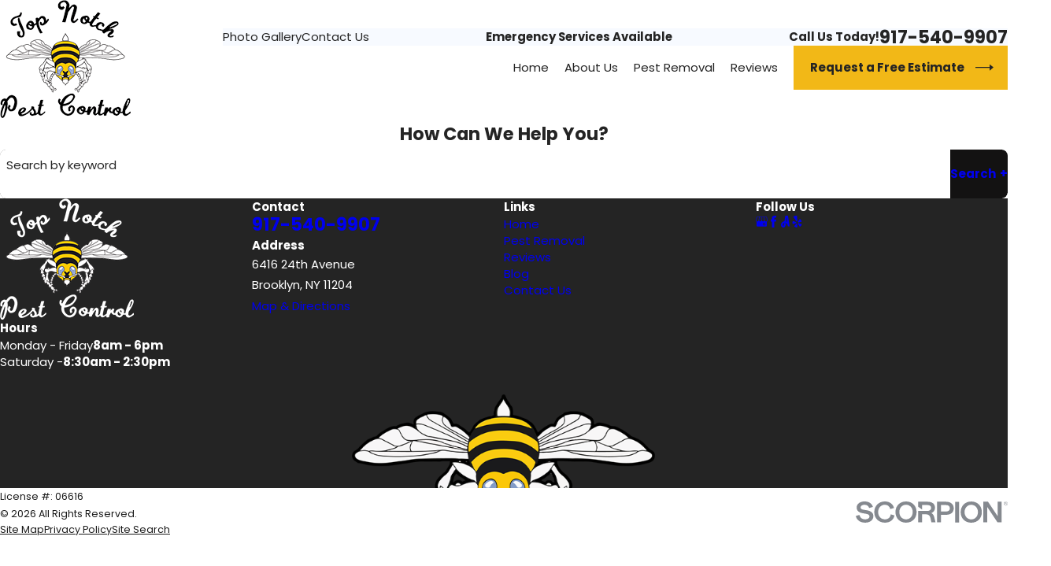

--- FILE ---
content_type: image/svg+xml; charset=utf-8
request_url: https://www.topnotchpestcontrol.com/cms/svg/site/qhw7vyy6w5g.24.2601151721592.svg
body_size: 21986
content:
<?xml version="1.0" encoding="UTF-8" standalone="no"?>
<svg xmlns="http://www.w3.org/2000/svg" viewBox="0 0 24 24">
<style>
	g path { stroke: none; }
	g.root { display: none; }
	g.root:target { display: inline; }
	g line { stroke: black; }
	g circle { stroke: black; }
	g polyline { stroke: black; }
</style>
<g class="root" id="army" data-name="army">
	<path d="M11.031 16.076C10.884 15.756 10.573 15.556 10.218 15.556h-1.938l-0.813-1.72l-0.004-0.009C7.311 13.524 7.004 13.333 6.667 13.333s-0.644 0.191-0.8 0.502L5.053 15.556H3.116c-0.356 0-0.667 0.2-0.813 0.52s-0.093 0.689 0.147 0.964l1.316 1.422l-0.591 1.653c-0.133 0.347-0.044 0.733 0.231 0.982c0.276 0.253 0.667 0.307 1.009 0.138L6.667 20.058l2.262 1.182C9.058 21.302 9.196 21.333 9.333 21.333c0.218 0 0.431-0.08 0.6-0.236c0.276-0.249 0.364-0.636 0.236-0.969l-0.596-1.667l1.32-1.431C11.124 16.764 11.178 16.4 11.031 16.076zM8.551 18.253L9.333 20.444l-2.667-1.391l-2.662 1.373l0.778-2.173L3.116 16.444h2.498L6.667 14.222c0 0 0 0 0.004 0.004l1.049 2.222l2.511-0.004L8.551 18.253zM12.178 19.076l0.849 0.267c-0.08 0.253-0.178 0.502-0.284 0.742l-0.809-0.369C12.027 19.511 12.107 19.293 12.178 19.076zM8.889 11.049V10.667c0-1.071-0.764-1.969-1.778-2.178v-1.102l5.729-2.867C13.147 4.369 13.333 4.067 13.333 3.724V0.889c0-0.489-0.4-0.889-0.889-0.889H0.889C0.4 0 0 0.4 0 0.889v2.836c0 0.338 0.187 0.644 0.493 0.796L6.222 7.387v1.102c-1.013 0.204-1.778 1.102-1.778 2.178v0.391C1.858 11.973 0 14.436 0 17.333c0 3.676 2.991 6.667 6.667 6.667c2.129 0 4.151-1.031 5.404-2.76l-0.72-0.52C10.262 22.218 8.516 23.111 6.667 23.111C3.48 23.111 0.889 20.52 0.889 17.333s2.591-5.778 5.778-5.778v-0.889c-0.458 0-0.902 0.044-1.333 0.133V10.667c0-0.733 0.6-1.333 1.333-1.333s1.333 0.6 1.333 1.333v1.036l0.316 0.093C10.747 12.52 12.444 14.796 12.444 17.333c0 0.253-0.018 0.511-0.049 0.756l0.88 0.116C13.316 17.92 13.333 17.627 13.333 17.333C13.333 14.516 11.52 11.978 8.889 11.049zM12.444 3.724l-5.333 2.667V0.889h2.222v1.333h0.889V0.889h2.222V3.724zM0.889 0.889L0.889 0.889h2.222v3.947l-2.222-1.111L0.889 0.889zM4 5.28V0.889h2.222v5.502L4 5.28zM9.333 3.111h0.889v0.889h-0.889V3.111zM20.889 13.333h-0.889c0-1.222-0.72-2.333-1.831-2.836l0.364-0.809C19.964 10.333 20.889 11.764 20.889 13.333zM19.733 14.596l0.813 0.36c-0.12 0.271-0.271 0.524-0.444 0.76l-0.711-0.529C19.524 15.004 19.64 14.804 19.733 14.596zM18.667 7.369V7.111c0-0.827-0.569-1.516-1.333-1.716V4.889h1.778c0.982 0 1.778-0.796 1.778-1.778V0.889c0-0.489-0.4-0.889-0.889-0.889H14.222v0.889h0.889v1.778h0.889V0.889h1.333v3.111h-3.111v0.889h2.222v0.507c-0.764 0.2-1.333 0.889-1.333 1.716v0.262c-1.876 0.56-3.422 1.982-4.093 3.893l0.84 0.293C12.609 9.431 14.631 8 16.889 8v-0.889c-0.302 0-0.596 0.022-0.889 0.067V7.111c0-0.489 0.4-0.889 0.889-0.889s0.889 0.4 0.889 0.889v0.951l0.342 0.08C20.533 8.711 22.222 10.849 22.222 13.333c0 2.942-2.391 5.333-5.333 5.333c-0.844 0-1.653-0.191-2.404-0.569l-0.4 0.796C14.96 19.333 15.902 19.556 16.889 19.556c3.431 0 6.222-2.791 6.222-6.222C23.111 10.551 21.302 8.147 18.667 7.369zM18.222 0.889h1.778v2.222c0 0.489-0.4 0.889-0.889 0.889h-0.889V0.889z" />
</g>
<g class="root" id="arrow_down" data-name="arrow down">
	<path d="M13.006 18.316l10.823-10.823a1.217 1.217 0 0 0-1.668-1.668l-10.006 10.006l-10.006-10.006A1.234 1.234 5.402 0 0 0.399 5.642a1.201 1.201 0 0 0-0.117 1.668A0.384 0.384 5.402 0 0 0.399 7.476L11.289 18.316a1.234 1.234 0 0 0 1.668 0Z" />
</g>
<g class="root" id="arrow_left" data-name="arrow-left">
	<path d="M4.82 12.12c0 0.24 0.24 0.48 0.36 0.72L16.69 23.52c0.24 0.36 0.6 0.48 0.96 0.48 0.48 0 0.84-0.12 1.08-0.36 0.48-0.36 0.6-1.2 0.24-1.68 0-0.12-0.12-0.12-0.24-0.24L8.18 12L18.74 2.16c0.48-0.36 0.6-1.2 0.24-1.68 0-0.12-0.12-0.12-0.24-0.24-0.24-0.12-0.6-0.24-1.08-0.24-0.36 0-0.72 0.12-0.96 0.48L5.18 11.16c-0.24 0.24-0.36 0.6-0.36 0.96h0Z" />
</g>
<g class="root" id="arrow_right" data-name="arrow-right">
	<path id="np_arrow_2284437_000000" class="st0" d="M19.184 11.88c0-0.24-0.24-0.48-0.36-0.72L7.305 0.48C7.065 0.12 6.704 0 6.344 0C5.865 0 5.504 0.12 5.264 0.36c-0.48 0.36-0.6 1.2-0.24 1.68c0 0.12 0.12 0.12 0.24 0.24L15.824 12l-10.56 9.84c-0.48 0.36-0.6 1.2-0.24 1.68c0 0.12 0.12 0.12 0.24 0.24C5.504 23.88 5.865 24 6.344 24c0.36 0 0.72-0.12 0.96-0.48l11.52-10.68C19.064 12.6 19.184 12.24 19.184 11.88L19.184 11.88z" />
</g>
<g class="root" id="bed-bugs" data-name="bed-bugs">
	<path d="M8.409 9.618C8.033 9.618 7.679 9.791 7.453 10.088C7.015 10.659 6.725 11.132 6.546 11.589C7.073 11.66 7.392 11.857 7.701 12.048C8.053 12.266 8.385 12.472 9.062 12.472C9.737 12.472 10.07 12.266 10.422 12.048C10.805 11.809 11.204 11.563 11.996 11.563C12.787 11.563 13.185 11.809 13.57 12.048C13.922 12.266 14.255 12.472 14.93 12.472C15.606 12.472 15.939 12.266 16.291 12.048C16.6 11.857 16.919 11.66 17.445 11.589C17.266 11.131 16.976 10.657 16.536 10.084L16.536 10.085C16.367 9.864 16.125 9.708 15.853 9.646C15.58 9.583 15.294 9.617 15.043 9.741C14.924 9.813 13.639 10.581 13.117 10.706C12.553 10.84 11.411 10.84 10.852 10.706C10.338 10.583 9.119 9.849 8.95 9.746L8.95 9.746C8.782 9.661 8.597 9.618 8.409 9.618L8.409 9.618ZM4.291 16.037C4.639 16.199 5.301 16.072 6.13 15.246C6.078 14.886 6.031 14.558 5.992 14.255C5.147 14.668 4.11 15.314 4.064 15.683C4.047 15.828 4.134 15.964 4.291 16.037L4.291 16.037ZM2.449 21.923C2.464 22.019 2.548 22.09 2.646 22.09C2.657 22.09 2.668 22.089 2.677 22.089C2.787 22.071 2.862 21.971 2.847 21.862C2.842 21.827 2.732 20.989 3.756 20.391C3.851 20.335 3.883 20.213 3.826 20.119C3.824 20.114 3.82 20.11 3.817 20.106C3.94 19.885 4.09 19.43 4.192 18.496C4.279 17.68 4.294 16.832 4.296 16.456L4.296 16.456C4.235 16.441 4.175 16.421 4.119 16.395C4.056 16.365 3.996 16.326 3.941 16.282C3.857 16.709 3.743 17.318 3.653 17.939C3.477 19.16 3.486 19.769 3.53 20.061C2.285 20.801 2.441 21.877 2.449 21.923L2.449 21.923ZM0.361 13.634L1.208 12.484C1.24 12.441 1.253 12.386 1.243 12.332C1.553 12.291 1.855 12.211 2.144 12.093C2.475 11.962 3.016 11.694 3.341 11.229C2.143 11.451 1.486 11.868 1.156 12.202C1.066 12.143 0.946 12.164 0.882 12.25L0.035 13.4C-0.026 13.489-0.005 13.61 0.083 13.674C0.171 13.737 0.295 13.719 0.361 13.634L0.361 13.634ZM11.512 7.229L12.481 7.229L12.481 7.229C12.764 7.228 13.038 7.127 13.254 6.945C13.469 6.764 13.612 6.511 13.657 6.235C12.59 5.817 11.402 5.817 10.335 6.235C10.38 6.511 10.523 6.764 10.738 6.945C10.954 7.127 11.228 7.228 11.512 7.229L11.512 7.229ZM8.682 8.228C8.682 9.367 9.951 9.422 12.022 9.422C14.122 9.422 15.31 9.369 15.31 8.227C15.31 7.483 14.808 6.825 14.03 6.4L14.029 6.4C13.947 6.744 13.749 7.051 13.469 7.271C13.188 7.49 12.841 7.611 12.483 7.612L11.516 7.612C11.156 7.611 10.806 7.489 10.524 7.268C10.241 7.047 10.043 6.739 9.959 6.392C9.177 6.819 8.673 7.481 8.673 8.228L8.682 8.228ZM13.022 10.309C13.293 10.245 13.876 9.939 14.334 9.681C13.697 9.814 12.881 9.814 12.023 9.814C11.141 9.814 10.283 9.814 9.609 9.66C10.068 9.922 10.67 10.244 10.947 10.309C11.439 10.427 12.525 10.427 13.022 10.309L13.022 10.309ZM16.844 17.887C16.432 18.143 16.004 18.407 15.157 18.407C14.309 18.407 13.881 18.143 13.47 17.887C13.088 17.651 12.728 17.428 11.996 17.428C11.264 17.428 10.904 17.651 10.523 17.887C10.111 18.143 9.684 18.407 8.836 18.407C7.988 18.407 7.561 18.143 7.149 17.887C7.064 17.835 6.981 17.784 6.896 17.735C7.017 18.381 7.192 19.055 7.491 19.677L7.491 19.677C7.594 19.889 7.71 20.095 7.841 20.29L7.856 20.298C8.194 20.509 8.515 20.707 9.165 20.707C9.814 20.707 10.134 20.509 10.473 20.298C10.828 20.078 11.23 19.83 11.996 19.83C12.762 19.83 13.164 20.078 13.519 20.298C13.857 20.509 14.178 20.707 14.828 20.707C15.477 20.707 15.797 20.509 16.136 20.298L16.15 20.29L16.15 20.29C16.282 20.094 16.399 19.889 16.5 19.677C16.8 19.055 16.976 18.381 17.095 17.735C17.011 17.784 16.928 17.835 16.844 17.887L16.844 17.887ZM4.059 11.127C4.487 11.718 5.297 12.601 5.929 12.391L5.929 12.391C5.969 12.063 6.052 11.741 6.177 11.433C5.86 11.301 5.107 11.052 4.059 11.127L4.059 11.127ZM18.063 12.384C18.696 12.595 19.506 11.711 19.932 11.121C18.885 11.045 18.131 11.294 17.815 11.426C17.939 11.734 18.022 12.055 18.063 12.384L18.063 12.384ZM19.927 15.683C19.883 15.314 18.845 14.669 17.999 14.255C17.961 14.558 17.913 14.886 17.861 15.246C18.691 16.072 19.352 16.199 19.701 16.037C19.858 15.964 19.945 15.828 19.927 15.683L19.927 15.683ZM14.828 21.099C14.061 21.099 13.659 20.85 13.304 20.63C12.965 20.42 12.646 20.222 11.996 20.222C11.346 20.222 11.025 20.42 10.687 20.63C10.332 20.85 9.93 21.099 9.165 21.099C8.929 21.102 8.696 21.074 8.468 21.016C8.971 21.477 9.587 21.802 10.329 21.999C11.124 22.21 12.87 22.21 13.664 21.999C14.405 21.802 15.022 21.476 15.524 21.016L15.524 21.016C15.296 21.074 15.062 21.102 14.828 21.099L14.828 21.099ZM17.572 11.976C17.086 12.026 16.802 12.201 16.505 12.385C16.12 12.624 15.722 12.87 14.93 12.87C14.138 12.87 13.741 12.624 13.356 12.385C13.004 12.167 12.671 11.962 11.996 11.962C11.32 11.962 10.988 12.167 10.636 12.385C10.251 12.624 9.853 12.87 9.061 12.87C8.27 12.87 7.871 12.624 7.486 12.385C7.189 12.201 6.906 12.026 6.42 11.976C6.238 12.663 6.281 13.364 6.413 14.36C6.815 14.458 7.093 14.631 7.362 14.797C7.743 15.033 8.104 15.257 8.835 15.257C9.567 15.257 9.927 15.034 10.308 14.797C10.721 14.542 11.147 14.278 11.996 14.278C12.844 14.278 13.27 14.542 13.683 14.796C14.064 15.033 14.424 15.256 15.156 15.256C15.888 15.256 16.247 15.033 16.629 14.796C16.899 14.631 17.176 14.458 17.579 14.36C17.711 13.364 17.753 12.663 17.572 11.976L17.572 11.976ZM12.027 23.482C12.494 23.482 13.205 23.038 13.375 22.467L13.375 22.467C12.467 22.588 11.547 22.589 10.639 22.469C10.808 22.929 11.386 23.482 12.027 23.482L12.027 23.482ZM17.284 16.48C17.301 16.351 17.316 16.228 17.333 16.11C17.377 15.788 17.419 15.491 17.46 15.212C17.48 15.069 17.5 14.932 17.52 14.798C17.258 14.885 17.055 15.011 16.844 15.142C16.431 15.397 16.004 15.662 15.156 15.662C14.308 15.662 13.881 15.397 13.469 15.142C13.088 14.905 12.728 14.683 11.996 14.683C11.264 14.683 10.904 14.905 10.523 15.142C10.11 15.397 9.684 15.662 8.835 15.662C7.987 15.662 7.561 15.397 7.148 15.142C6.936 15.011 6.733 14.885 6.473 14.798C6.491 14.932 6.511 15.069 6.532 15.212C6.572 15.491 6.615 15.788 6.659 16.11C6.675 16.228 6.691 16.351 6.708 16.48C6.739 16.724 6.773 16.983 6.814 17.251L6.814 17.251C7.004 17.339 7.187 17.439 7.362 17.553C7.743 17.79 8.104 18.012 8.836 18.012C9.567 18.012 9.928 17.79 10.308 17.553C10.721 17.298 11.147 17.033 11.996 17.033C12.844 17.033 13.27 17.298 13.683 17.553C14.064 17.79 14.424 18.012 15.156 18.012C15.888 18.012 16.248 17.79 16.629 17.553L16.629 17.553C16.804 17.439 16.987 17.338 17.178 17.251C17.219 16.983 17.253 16.724 17.284 16.48L17.284 16.48ZM18.589 0.521C18.479 0.502 18.375 0.575 18.356 0.683C18.299 0.988 18.225 1.291 18.134 1.588C17.889 2.367 17.698 2.399 17.696 2.4C15.277 2.54 13.14 4.526 12.633 5.03C12.45 4.799 12.183 4.626 11.987 4.626C11.786 4.626 11.528 4.79 11.35 5.023C10.834 4.51 8.703 2.54 6.295 2.399C6.293 2.399 6.103 2.367 5.858 1.591L5.858 1.591C5.767 1.293 5.692 0.99 5.635 0.683C5.616 0.574 5.512 0.502 5.402 0.521C5.292 0.539 5.219 0.643 5.238 0.752C5.298 1.074 5.376 1.392 5.472 1.706C5.701 2.432 5.955 2.779 6.272 2.797C8.728 2.94 10.913 5.143 11.154 5.394C11.158 5.399 11.162 5.402 11.166 5.405C11.155 5.463 11.15 5.521 11.155 5.579C11.711 5.485 12.279 5.485 12.836 5.579C12.843 5.521 12.84 5.463 12.825 5.406C12.829 5.402 12.833 5.4 12.837 5.396C13.077 5.145 15.261 2.94 17.72 2.797C18.037 2.779 18.29 2.432 18.519 1.706L18.519 1.706C18.615 1.392 18.694 1.074 18.753 0.752C18.763 0.7 18.751 0.646 18.72 0.603C18.689 0.56 18.642 0.53 18.589 0.521L18.589 0.521ZM18.898 4.326C18.783 4.429 17.765 5.347 17.531 5.793C17.256 6.32 17.056 7.927 17.035 8.108C17.034 8.112 17.035 8.117 17.035 8.121L17.035 8.121C16.596 8.08 16.153 8.11 15.724 8.21C15.724 8.215 15.725 8.22 15.725 8.225C15.725 8.653 15.594 8.988 15.329 9.237C15.615 9.191 15.906 9.221 16.175 9.326C16.6 9.126 17.027 8.617 17.183 8.323L17.183 8.323C17.192 8.326 17.201 8.328 17.211 8.329C17.219 8.33 17.227 8.331 17.235 8.331C17.337 8.33 17.423 8.255 17.435 8.155C17.492 7.682 17.686 6.368 17.89 5.976C18.059 5.654 18.862 4.896 19.164 4.625C19.24 4.559 19.259 4.446 19.202 4.364C19.132 4.26 18.989 4.245 18.898 4.326L18.898 4.326ZM6.965 8.114C6.965 8.109 6.966 8.105 6.965 8.101C6.943 7.919 6.743 6.312 6.468 5.786C6.234 5.34 5.217 4.422 5.101 4.319L5.101 4.319C5.011 4.239 4.868 4.253 4.797 4.356C4.741 4.439 4.761 4.551 4.835 4.619C5.138 4.89 5.941 5.647 6.109 5.969C6.315 6.361 6.507 7.674 6.564 8.148C6.577 8.248 6.663 8.323 6.765 8.323C6.773 8.323 6.78 8.323 6.789 8.322C6.799 8.32 6.807 8.319 6.816 8.316C6.973 8.61 7.401 9.12 7.827 9.32C8.099 9.215 8.396 9.185 8.684 9.235C8.425 9.002 8.275 8.676 8.275 8.218C8.275 8.212 8.275 8.208 8.275 8.203C7.846 8.103 7.404 8.074 6.965 8.114L6.965 8.114ZM23.111 12.25C23.048 12.164 22.926 12.143 22.837 12.202C22.506 11.868 21.85 11.451 20.652 11.229C20.978 11.694 21.518 11.962 21.849 12.093C22.137 12.211 22.44 12.291 22.75 12.332C22.74 12.386 22.752 12.441 22.785 12.484L23.631 13.634C23.662 13.679 23.71 13.708 23.763 13.718C23.817 13.727 23.872 13.714 23.917 13.682C23.96 13.652 23.99 13.494 23.998 13.55C24.005 13.497 23.991 13.442 23.958 13.4L23.111 12.25ZM21.313 22.083C21.324 22.085 21.335 22.086 21.345 22.086C21.445 22.086 21.528 22.014 21.544 21.917C21.552 21.871 21.707 20.795 20.463 20.055C20.507 19.762 20.516 19.152 20.339 17.931C20.249 17.31 20.137 16.705 20.052 16.279L20.052 16.279C19.997 16.322 19.937 16.36 19.873 16.389C19.816 16.415 19.757 16.435 19.697 16.45C19.699 16.826 19.712 17.677 19.801 18.493C19.86 19.039 19.942 19.474 20.044 19.789L20.044 19.789C20.077 19.897 20.12 20.002 20.173 20.103C20.171 20.106 20.168 20.109 20.166 20.113C20.11 20.208 20.141 20.329 20.237 20.385C21.258 20.981 21.151 21.818 21.145 21.856C21.129 21.965 21.203 22.065 21.313 22.083L21.313 22.083Z" />
</g>
<g class="root" id="blog_category" data-name="blog-category">
	<path d="M19.68 1.111a1.12 1.12 0 0 0-0.322-0.786A1.09 1.09 4.32 0 0 18.582 0H5.417A1.105 1.105 4.32 0 0 4.32 1.111V23.637a0.359 0.359 0 0 0 0.22 0.331a0.352 0.352 0 0 0 0.384-0.081L11.7 16.895h0a0.418 0.418 0 0 1 0.601 0l6.778 6.998a0.348 0.348 0 0 0 0.384 0.08A0.354 0.354 4.32 0 0 19.68 23.645Z" />
</g>
<g class="root" id="blog_menu" data-name="blog menu">
	<path d="M16.285 0.001a3.434 3.434 0 0 0-3.304 2.571H0V4.286H12.981a3.409 3.409 0 0 0 6.609 0H24V2.572H19.59A3.434 3.434-1.715 0 0 16.285 0.001Zm0 1.714a1.714 1.714 0 1 1-1.714 1.714A1.702 1.702-1.715 0 1 16.285 1.715ZM7.714 8.572a3.434 3.434 0 0 0-3.304 2.571H0v1.714H4.41a3.409 3.409 0 0 0 6.609 0H24V11.143H11.018A3.434 3.434-1.715 0 0 7.714 8.572Zm0 1.714a1.714 1.714 0 1 1-1.714 1.714A1.702 1.702-1.715 0 1 7.714 10.286Zm8.571 6.857a3.434 3.434 0 0 0-3.304 2.571H0v1.714H12.981a3.409 3.409 0 0 0 6.609 0H24V19.715H19.59A3.434 3.434-1.715 0 0 16.285 17.143Zm0 1.714a1.714 1.714 0 1 1-1.714 1.714A1.702 1.702-1.715 0 1 16.285 18.858Z" />
</g>
<g class="root" id="btn_arrow" data-name="btn-arrow">
	<path d="M18.694 7.714L24 11.623L18.694 16.286V12.489H0V11.143H18.694Z" />
</g>
<g class="root" id="close" data-name="close">
	<path d="M1.285 0.002A1.498 1.498 0.012 0 0 0.012 1.5a1.498 1.498 0 0 0 0.434 0.884L10.019 11.986L0.447 21.604a1.408 1.408 0 0 0 0 1.992a1.393 1.393 0 0 0 1.962 0L11.996 14.009l9.572 9.587a1.498 1.498 0 0 0 2.007 0a1.408 1.408 0 0 0 0-1.992L14.034 11.986l9.587-9.587A1.423 1.423 0.012 0 0 21.614 0.437L11.996 10.009L2.454 0.437A1.588 1.588 0.012 0 0 1.285 0.002Z" />
</g>
<g class="root" id="flair" data-name="flair">
	<rect x="0" y="11.28" width="24" height="0.48" />
	<rect x="1.2" y="9.59999999999999" width="0.48" height="4.8" />
</g>
<g class="root" id="local" data-name="local">
	<path d="M23.143 22.071V4.07c0-0.472-0.384-0.858-0.858-0.858h-1.714V1.928c0-0.472-0.384-0.858-0.858-0.858h-1.714c-0.472 0-0.858 0.384-0.858 0.858v1.285h-1.639L13.207 1.834c-0.744-0.447-1.669-0.447-2.412 0L8.496 3.214H6.857V1.928c0-0.472-0.384-0.858-0.858-0.858H4.286c-0.472 0-0.858 0.384-0.858 0.858v1.285H1.714c-0.472 0-0.858 0.384-0.858 0.858v18H0v0.858h24v-0.858H23.143zM22.286 6.642h-4.714v0.858H22.286v2.143h-4.714v0.858H22.286v2.143h-4.714v0.858H22.286v2.143h-4.286v0.858H22.286v2.143h-4.714v0.858H22.286v2.572h-6.429v-4.748c0.21-0.06 0.389-0.194 0.501-0.382l0.662-1.102c0.243-0.405 0.111-0.933-0.294-1.176l-0.87-0.522V6.609c0.21-0.06 0.389-0.194 0.501-0.382l0.662-1.102c0.208-0.347 0.141-0.783-0.136-1.054H22.286V6.642zM13.286 22.071h-2.572v-3.857h2.572V22.071zM13.286 17.356h-2.572c-0.472 0-0.858 0.384-0.858 0.858v3.857h-0.858v-4.947l3-1.802l3 1.802v4.947h-0.858v-3.857C14.143 17.741 13.758 17.356 13.286 17.356zM9 6.41l3-1.802l3 1.802v7.215l-1.794-1.077c-0.744-0.447-1.669-0.447-2.412 0l-1.794 1.078V6.41zM11.236 13.283c0.472-0.283 1.056-0.283 1.529 0l3.521 2.114l-0.662 1.102l-3.624-2.176l-3.624 2.176l-0.662-1.102L11.236 13.283zM18 1.928h1.714v1.285h-1.714V1.928zM11.236 2.568c0.472-0.283 1.056-0.283 1.529 0l3.521 2.114l-0.662 1.102l-3.624-2.176L8.377 5.784l-0.662-1.102L11.236 2.568zM4.286 1.928h1.714v1.285H4.286V1.928zM1.714 19.499h4.714v-0.858H1.714v-2.143h4.286v-0.858H1.714v-2.143h4.714v-0.858H1.714v-2.143h4.714v-0.858H1.714V7.5h4.714V6.642H1.714V4.07h5.401c-0.277 0.271-0.344 0.707-0.136 1.054l0.662 1.102c0.113 0.188 0.291 0.323 0.501 0.382v7.532l-0.87 0.522c-0.405 0.243-0.537 0.77-0.294 1.176l0.662 1.102c0.113 0.188 0.291 0.323 0.501 0.382v4.748H1.714V19.499zM14.143 10.07V7.927c0-0.472-0.384-0.858-0.858-0.858h-2.572c-0.472 0-0.858 0.384-0.858 0.858v2.143c0 0.472 0.384 0.858 0.858 0.858h2.572C13.758 10.928 14.143 10.543 14.143 10.07zM10.714 7.927h2.572l0.001 2.143h-2.573V7.927z" />
</g>
<g class="root" id="menu" data-name="menu">
	<path d="M0 2.634v2.927H24v-2.927Zm0 7.902v2.927H24V10.537Zm0 7.902v2.927H24v-2.927Z" />
</g>
<g class="root" id="mice" data-name="mice">
	<path d="M23.95 10.282C23.892 10.235 23.807 10.245 23.761 10.302L21.672 12.913C21.611 12.816 21.549 12.719 21.484 12.619L23.561 9.246C23.6 9.183 23.579 9.101 23.516 9.061C23.455 9.023 23.372 9.043 23.333 9.106L21.322 12.371C21.303 12.341 21.284 12.313 21.264 12.283L22.407 9.16C22.433 9.09 22.397 9.013 22.328 8.988C22.258 8.963 22.181 8.998 22.156 9.067L21.079 12.008C21.038 11.946 20.995 11.888 20.953 11.828L21.621 9.162C21.638 9.09 21.594 9.017 21.522 9C21.45 8.981 21.378 9.025 21.36 9.097L20.749 11.542C20.551 11.274 20.359 11.032 20.186 10.852C19.444 10.079 18.575 8.933 17.873 8.171C18.189 7.593 18.79 6.224 17.625 5.824L16.618 7.291C14.952 6.832 13.515 7.664 12.688 7.361C12.269 7.206 11.757 6.866 11.191 6.47C12.393 6.073 13.788 5.478 13.899 5.032C13.899 5.032 11.869 5.667 10.574 6.035C9.534 5.307 8.362 4.537 7.239 4.38C5.593 4.151 3.886 4.474 2.535 5.405C1.185 6.336-0.445 7.965 0.113 10.246C0.496 11.805 0.574 13.028 1.52 13.772C1.592 13.941 1.66 14.1 1.716 14.235C1.84 14.536 2.131 15.097 2.079 15.17C1.849 15.492 1.874 16.438 2.058 16.468C2.543 16.544 2.328 15.637 2.681 15.876C2.906 16.027 2.855 16.822 3.191 16.852C3.558 16.885 3.394 16.341 3.335 16.084C3.283 15.851 3.757 16.81 4.031 16.685C4.374 16.53 4.047 16.243 3.98 15.938C3.954 15.819 4.561 16.737 4.738 16.343C4.879 16.029 4.463 15.792 4.078 15.454C4.018 15.402 4.841 16.136 4.759 15.429C4.734 15.22 3.544 14.775 3.419 14.609C3.384 14.563 3.354 14.51 3.324 14.454C3.386 14.464 3.447 14.474 3.513 14.483C5.608 14.762 6.532 15.273 7.704 15.273C8.909 15.273 10.245 17.063 11.594 17.134C11.978 17.398 12.453 17.72 12.781 17.928C13.281 18.245 14.004 19.403 14.286 19.308C14.752 19.153 14.162 18.734 14.736 18.905C14.997 18.983 15.264 19.482 15.575 19.356C15.916 19.216 15.699 19.013 15.528 18.812C15.374 18.631 16.226 19.25 16.413 19.013C16.646 18.718 16.054 18.679 15.854 18.439C15.777 18.347 16.832 18.595 16.319 18.191C16.104 18.021 15.839 18.074 15.524 18.072C15.794 17.916 15.597 17.56 15.434 17.369C15.293 17.2 16.527 17.77 16.889 17.667L16.688 17.882C16.638 17.936 16.64 18.021 16.694 18.072C16.72 18.095 16.753 18.107 16.785 18.107C16.822 18.107 16.857 18.093 16.884 18.065L19.614 15.138C19.647 15.143 19.681 15.147 19.714 15.15L17.598 19.216C17.564 19.281 17.59 19.362 17.655 19.396C17.675 19.407 17.696 19.412 17.716 19.412C17.765 19.412 17.812 19.385 17.835 19.339L20 15.181C20.041 15.184 20.079 15.187 20.117 15.189L19.076 19.526C19.06 19.597 19.104 19.669 19.176 19.687C19.186 19.69 19.196 19.691 19.207 19.691C19.267 19.691 19.322 19.65 19.337 19.588L20.391 15.199C20.6 15.198 20.758 15.175 20.836 15.12C21.019 14.994 21.345 15.004 21.646 14.723L21.647 14.723C21.681 14.737 21.714 14.719 21.747 14.703C21.754 14.699 21.762 14.702 21.77 14.698C21.809 14.679 21.846 14.663 21.881 14.642C21.886 14.64 21.89 14.639 21.895 14.636C21.932 14.615 21.968 14.593 22.002 14.569C22.01 14.564 22.018 14.56 22.025 14.554C22.058 14.53 22.09 14.505 22.119 14.479C22.123 14.476 22.126 14.471 22.131 14.468C22.157 14.444 22.18 14.418 22.202 14.391C22.206 14.386 22.21 14.383 22.213 14.378C22.234 14.348 22.252 14.318 22.267 14.287C22.271 14.28 22.273 14.273 22.276 14.267C22.289 14.234 22.3 14.2 22.305 14.164C22.306 14.161 22.305 14.158 22.306 14.155C22.311 14.121 22.31 14.086 22.306 14.048C22.305 14.041 22.305 14.035 22.304 14.027C22.298 13.988 22.287 13.947 22.272 13.905C22.268 13.896 22.264 13.887 22.261 13.878C22.242 13.834 22.22 13.788 22.189 13.739C22.112 13.617 22.025 13.474 21.928 13.294L21.928 13.294C21.895 13.267 21.859 13.209 21.823 13.154L23.971 10.47C24.017 10.412 24.007 10.328 23.949 10.282L23.95 10.282ZM18.836 11.69C18.836 11.587 18.807 11.494 18.76 11.411C19.085 11.585 19.281 11.811 19.227 11.99C19.171 12.179 18.857 12.261 18.463 12.215C18.679 12.137 18.836 11.932 18.836 11.69L18.836 11.69ZM18.277 11.55C18.355 11.55 18.416 11.613 18.416 11.69C18.416 11.766 18.354 11.829 18.277 11.829C18.2 11.829 18.137 11.766 18.137 11.69C18.137 11.612 18.2 11.55 18.277 11.55ZM17.203 11.389C17.263 11.187 17.619 11.109 18.054 11.178C17.856 11.264 17.718 11.46 17.718 11.69C17.718 11.83 17.772 11.957 17.858 12.055C17.422 11.876 17.14 11.6 17.203 11.389L17.203 11.389ZM13.03 16.043C13.092 15.955 13.158 15.867 13.229 15.782C13.273 16.044 13.361 16.301 13.527 16.485C13.582 16.546 13.652 16.717 13.733 16.896C13.455 16.585 13.199 16.269 13.03 16.043L13.03 16.043ZM13.717 8.889C13.824 8.51 14.122 8.23 14.599 8.057C15.04 7.896 15.372 7.919 15.585 8.124C16.056 8.58 15.699 9.738 15.657 9.869C15.634 9.938 15.559 9.978 15.489 9.955C15.418 9.933 15.379 9.857 15.402 9.786C15.502 9.475 15.698 8.605 15.398 8.317C15.265 8.188 15.026 8.186 14.691 8.308C14.299 8.451 14.058 8.671 13.974 8.962C13.78 9.645 14.464 10.527 14.471 10.536C14.516 10.594 14.506 10.679 14.448 10.724C14.424 10.744 14.394 10.753 14.366 10.753C14.325 10.753 14.286 10.736 14.26 10.701C14.228 10.661 13.485 9.703 13.717 8.889L13.717 8.889ZM14.893 17.944C14.713 17.86 14.464 17.651 14.202 17.392C14.526 17.279 14.666 17.325 14.893 17.446C15.067 17.54 15.136 17.907 15.279 18.054C15.156 18.036 15.028 18.006 14.893 17.944L14.893 17.944ZM16.997 17.552C16.993 17.421 16.614 17.338 16.445 17.137C16.367 17.043 17.417 17.068 17.128 16.78C17.004 16.655 16.567 16.669 16.228 16.5C16.073 16.423 15.661 16.75 15.545 16.624C15.404 16.471 15.871 16.391 15.529 16.205C15.273 16.066 15.05 16.455 14.877 16.376C14.53 16.215 14.49 15.557 14.5 14.978C15.511 14.636 16.314 14.402 16.693 14.529C16.891 14.595 17.719 14.802 18.59 14.97L16.797 16.379C16.738 16.425 16.728 16.508 16.775 16.567C16.801 16.601 16.84 16.618 16.88 16.618C16.909 16.618 16.939 16.609 16.963 16.589L18.941 15.033C19.06 15.055 19.177 15.075 19.293 15.091L16.997 17.552Z" />
</g>
<g class="root" id="mind" data-name="mind">
	<path d="M20.926 9.33c-0.529-0.828-1.534-1.341-2.622-1.341h-3.018V5.1c0-0.998-0.812-1.809-1.809-1.809c-0.804 0-1.519 0.54-1.74 1.313l-1.218 4.262c-0.169 0.591-0.717 1.005-1.332 1.005H7.298c0-0.518-0.421-0.94-0.94-0.94H2.598v0.94h3.76v7.989H4.478v0.94h1.88c0.518 0 0.94-0.421 0.94-0.94H17.175c1.379 0 2.61-0.926 2.993-2.251l1.114-3.865c0.075-0.264 0.114-0.544 0.114-0.835C21.397 10.351 21.239 9.82 20.926 9.33zM20.379 11.483L19.264 15.347c-0.267 0.926-1.126 1.572-2.09 1.572H7.298v-6.109h1.89c1.033 0 1.952-0.693 2.237-1.687l1.218-4.262c0.106-0.371 0.45-0.63 0.836-0.63c0.48 0 0.87 0.39 0.87 0.87v3.83h3.957c0.759 0 1.477 0.357 1.829 0.908c0.218 0.34 0.324 0.691 0.324 1.071C20.457 11.11 20.43 11.304 20.379 11.483zM0.827 5.724L0 5.278c0.801-1.482 1.857-2.79 3.141-3.888l0.611 0.715C2.557 3.126 1.572 4.344 0.827 5.724zM19.549 21.946l0.56 0.756c-0.218 0.162-0.443 0.318-0.671 0.466l-0.514-0.787C19.138 22.242 19.346 22.098 19.549 21.946zM24 18.211c-0.761 1.409-1.754 2.664-2.953 3.729l-0.625-0.702c1.117-0.993 2.043-2.161 2.751-3.473L24 18.211zM4.522 1.495L3.969 0.734c0.21-0.152 0.423-0.3 0.641-0.441l0.51 0.79C4.917 1.215 4.717 1.352 4.522 1.495zM11.997 0C5.519 0 0.248 5.271 0.248 11.749c0 2.628 0.89 5.196 2.51 7.257l-0.619 3.408c0 0-0.011 0.098-0.011 0.145c0 0.633 0.657 1.12 1.286 0.872l3.152-1.259c1.667 0.869 3.539 1.327 5.429 1.327c6.478 0 11.749-5.271 11.749-11.749C23.746 5.271 18.476 0 11.997 0zM11.997 22.558c-1.808 0-3.597-0.456-5.176-1.318l-0.195-0.106l-3.56 1.423l0.692-3.807l-0.137-0.168c-1.57-1.922-2.435-4.349-2.435-6.833c0-5.96 4.848-10.809 10.809-10.809s10.809 4.848 10.809 10.809S17.958 22.558 11.997 22.558z" />
</g>
<g class="root" id="peace" data-name="peace">
	<path d="M19.044 14.26l-0.514-3.195c-0.004-0.029-0.008-0.053-0.008-0.082c0-0.224 0.184-0.408 0.408-0.408c0.192 0 0.355 0.126 0.396 0.306l0.551 2.554l0.8-0.171l-0.551-2.554c-0.053-0.253-0.192-0.469-0.375-0.637c0-0.012 0-0.02 0-0.033c0-0.661-0.114-1.289-0.318-1.873l0.004 0l-0.498-2.02c0-0.004-0.004-0.02-0.004-0.061c0-0.224 0.184-0.408 0.408-0.408c0.175 0 0.335 0.11 0.384 0.265l1.799 5.859c0.204 0.665 0.526 1.281 0.951 1.832l0.877 1.13l0.645-0.502l-0.877-1.13c-0.367-0.473-0.641-1-0.816-1.571l-1.799-5.859C20.349 5.207 19.872 4.86 19.341 4.86c-0.673 0-1.224 0.551-1.224 1.224c0 0.004 0 0.008 0 0.012C17.31 5.325 16.27 4.86 15.132 4.86c-1.31 0-2.273 0.367-3.134 1.216C11.133 5.227 10.174 4.86 8.864 4.86c-1.138 0-2.179 0.465-2.987 1.236c0-0.004 0-0.008 0-0.012c0-0.673-0.551-1.224-1.224-1.224c-0.53 0-1.012 0.347-1.163 0.841L1.692 11.559c-0.175 0.571-0.449 1.098-0.816 1.571L-0.001 14.26l0.645 0.502l0.877-1.13c0.428-0.551 0.747-1.167 0.951-1.832l1.799-5.859c0.045-0.151 0.208-0.265 0.384-0.265c0.224 0 0.408 0.184 0.408 0.408c0 0.041-0.004 0.057-0.004 0.061l-0.498 2.02l0.004 0c-0.2 0.583-0.318 1.212-0.318 1.873c0 0.012 0 0.02 0 0.033c-0.184 0.163-0.322 0.384-0.375 0.637l-0.551 2.554l0.8 0.171l0.551-2.554c0.037-0.175 0.204-0.306 0.396-0.306c0.224 0 0.408 0.184 0.408 0.408c0 0.029-0.004 0.057-0.008 0.082l-0.514 3.195c-0.11 0.685-0.514 1.285-1.106 1.644L0.081 18.184l0.424 0.698l3.762-2.281c0.8-0.486 1.342-1.293 1.489-2.216l0.073-0.445L11.011 19.139c0.261 0.265 0.612 0.408 0.983 0.408s0.722-0.147 0.983-0.408l5.186-5.198l0.073 0.445c0.147 0.922 0.69 1.73 1.489 2.216l3.762 2.281l0.424-0.698l-3.762-2.281C19.558 15.545 19.154 14.945 19.044 14.26zM17.645 13.309L12.406 18.563c-0.216 0.216-0.596 0.216-0.816 0L6.347 13.309c-0.126-0.126-0.245-0.269-0.355-0.416l0.273-1.706c0.012-0.069 0.02-0.139 0.02-0.212c0-0.669-0.543-1.216-1.212-1.224c0.126-2.273 1.775-4.08 3.791-4.08c1.24 0 2.036 0.355 2.828 1.261l0.306 0.351l0.306-0.351C13.096 6.03 13.891 5.676 15.132 5.676c2.012 0 3.66 1.808 3.791 4.08c-0.669 0.008-1.212 0.551-1.212 1.224c0 0.073 0.008 0.143 0.02 0.212l0.273 1.701C17.89 13.04 17.772 13.182 17.645 13.309zM8.611 11.505l1.049 1.049l-0.575 0.575l-1.049-1.049c-0.62-0.62-0.934-1.31-0.934-2.044c0-0.824 0.33-1.571 0.889-2.003l0.498 0.645c-0.277 0.212-0.571 0.681-0.571 1.359C7.918 10.559 8.146 11.036 8.611 11.505zM12.353 14.533l0.575 0.575l-0.473 0.473l-0.575-0.575L12.353 14.533zM16.882 9.767c0.008 0.09 0.012 0.18 0.012 0.269c0 0.734-0.314 1.424-0.934 2.044l-2.277 2.277l-0.575-0.575l2.277-2.277c0.469-0.469 0.698-0.947 0.698-1.469c0-0.069-0.004-0.135-0.008-0.2L16.882 9.767zM9.256 18.678l-0.575 0.575l-0.473-0.473l0.575-0.575L9.256 18.678zM6.339 15.757l1.697 1.697l-0.575 0.575l-1.697-1.697L6.339 15.757zM12.406 2.82h-0.816V0.78h0.816V2.82zM15.079 3.293L14.32 2.995l0.722-1.844l0.759 0.298L15.079 3.293zM8.913 3.293l-0.722-1.844l0.759-0.298l0.722 1.844L8.913 3.293zM11.59 21.179h0.816v2.04h-0.816V21.179zM8.913 20.705l0.759 0.298l-0.722 1.844l-0.759-0.298L8.913 20.705zM15.079 20.705l0.722 1.844l-0.759 0.298l-0.722-1.844L15.079 20.705z" />
</g>
<g class="root" id="pest-control" data-name="pest-control">
	<path d="M7.651 7.358L7.009 7.028L7.009 7.655L7.662 7.905C7.656 7.721 7.646 7.527 7.651 7.358L7.651 7.358ZM7.204 10.968C6.859 10.518 6.366 10.239 5.873 10.035C6.126 10.681 6.468 11.287 6.893 11.833C6.987 11.536 7.092 11.248 7.204 10.968ZM5.316 17.774C5.296 17.81 5.299 17.853 5.32 17.887C5.324 17.888 5.326 17.888 5.328 17.887C5.447 17.876 5.736 17.729 5.969 17.61C6.11 17.538 6.256 17.465 6.389 17.405C6.34 17.187 6.3 16.967 6.27 16.741C5.876 16.936 5.529 17.307 5.316 17.774L5.316 17.774ZM3.113 15.78L3.598 15.944C3.612 15.348 3.678 14.843 3.979 14.323C3.92 14.296 3.864 14.265 3.809 14.229C3.222 14.995 3.125 15.552 3.113 15.78L3.113 15.78ZM4.297 3.347C3.957 3.145 3.139 2.623 2.605 1.957L2.316 2.568C2.744 3.003 3.394 3.388 4.174 3.672L4.297 3.347ZM4.655 3.586L4.408 4.259C5.109 4.984 5.79 5.901 6.599 7.105L6.599 6.732C6.246 5.517 5.495 4.268 4.655 3.586L4.655 3.586ZM17.005 7.655L17.005 7.028L16.287 7.394C16.291 7.563 16.291 7.753 16.284 7.932L17.005 7.655ZM19.336 3.58C18.497 4.262 17.747 5.511 17.392 6.726L17.392 7.099C18.201 5.895 18.883 4.978 19.585 4.254L19.336 3.58ZM19.703 3.347L19.826 3.672C20.606 3.388 21.257 3.002 21.685 2.568L21.395 1.957C20.861 2.623 20.043 3.145 19.703 3.347L19.703 3.347ZM16.786 10.982C16.903 11.269 17.004 11.563 17.087 11.862C17.52 11.307 17.871 10.692 18.127 10.035C17.629 10.241 17.13 10.525 16.786 10.982ZM5.556 10.332C5.173 11.55 4.6 12.698 3.858 13.734C4.021 13.93 4.245 14.027 4.539 14.028C4.884 13.772 5.352 12.461 5.723 10.705C5.664 10.582 5.608 10.457 5.556 10.332L5.556 10.332ZM9.566 4.922C9.548 4.982 9.54 5.044 9.54 5.107C9.54 5.185 9.554 5.263 9.58 5.338C10.319 5.716 11.134 5.913 11.961 5.914C12.788 5.914 13.604 5.717 14.342 5.338C14.391 5.205 14.396 5.059 14.357 4.922C13.561 5.346 12.763 5.558 11.961 5.558C11.161 5.558 10.362 5.346 9.565 4.922L9.566 4.922ZM17.424 17.431C17.542 17.486 17.665 17.548 17.787 17.61C18.019 17.729 18.308 17.876 18.427 17.887L18.427 17.887C18.43 17.888 18.433 17.888 18.436 17.887C18.458 17.852 18.459 17.81 18.44 17.774C18.236 17.326 17.909 16.966 17.535 16.765C17.506 16.991 17.469 17.212 17.424 17.431L17.424 17.431ZM15.885 10.175L15.885 19.981C16.743 18.817 17.18 17.307 17.181 15.689C17.074 13.685 16.889 11.755 15.904 10.173C15.899 10.173 15.885 10.174 15.885 10.175L15.885 10.175ZM18.21 18.247C18.12 18.217 18.032 18.183 17.946 18.143C17.891 18.805 17.719 20.425 17.274 21.902L17.94 21.902C18.038 21.596 18.276 20.56 18.21 18.247L18.21 18.247ZM15.875 7.181C15.713 6.331 15.193 5.8 14.76 5.581C13.908 6.069 12.945 6.325 11.965 6.324L11.964 6.324C10.986 6.325 10.026 6.071 9.174 5.588C8.515 5.991 8.137 6.523 8.049 7.17C8.022 7.377 8.035 7.778 8.046 8.071C8.048 8.151 8.05 8.224 8.052 8.284C8.053 8.451 8.107 8.612 8.206 8.746C8.305 8.879 8.444 8.976 8.601 9.025C10.796 9.673 13.128 9.673 15.322 9.025C15.48 8.976 15.618 8.878 15.717 8.744C15.816 8.611 15.871 8.449 15.872 8.283C15.874 8.222 15.878 8.149 15.881 8.068C15.893 7.795 15.913 7.38 15.875 7.181L15.875 7.181ZM20.19 14.231C20.137 14.265 20.08 14.296 20.022 14.323C20.323 14.843 20.388 15.348 20.402 15.944L20.888 15.78C20.88 15.654 20.857 15.529 20.822 15.407C20.748 15.144 20.578 14.735 20.19 14.231L20.19 14.231ZM14.161 21.548C14.667 21.29 15.113 20.93 15.475 20.489L15.475 10.235C15.122 10.3 14.616 10.39 14.161 10.494L14.161 21.548ZM20.143 13.734C19.401 12.698 18.827 11.549 18.445 10.332C18.393 10.457 18.337 10.582 18.279 10.704C18.648 12.461 19.117 13.772 19.463 14.028C19.755 14.027 19.979 13.93 20.143 13.734L20.143 13.734ZM17.949 22.314L17.699 22.314C18.011 23.485 18.581 23.875 18.823 23.997L19.036 23.757C18.489 23.333 18.212 22.925 17.949 22.314L17.949 22.314ZM8.021 19.972L8.021 10.2C7.213 11.711 6.768 13.556 6.626 15.691C6.627 17.336 7.163 18.837 8.021 19.972L8.021 19.972ZM4.717 23.755L4.93 24C5.171 23.878 5.742 23.485 6.054 22.314L5.804 22.314C5.542 22.925 5.264 23.331 4.717 23.755L4.717 23.755ZM8.408 20.43C8.843 20.893 9.353 21.278 9.917 21.569L9.917 10.543C9.363 10.425 8.811 10.326 8.408 10.257L8.408 20.43ZM5.543 18.25C5.475 20.584 5.712 21.596 5.812 21.902L6.478 21.902C6.032 20.425 5.862 18.803 5.807 18.14C5.721 18.182 5.633 18.218 5.543 18.25L5.543 18.25ZM12.409 10.664C12.973 10.299 14.505 9.996 15.375 9.847L15.153 9.483L15.153 9.483C14.11 9.764 13.035 9.907 11.955 9.909C10.882 9.907 9.813 9.765 8.776 9.488L8.535 9.841C9.432 9.986 11.038 10.286 11.626 10.662C11.742 10.737 11.818 10.879 11.898 11.03L11.898 11.03C11.934 11.1 11.974 11.167 12.018 11.232C12.062 11.167 12.101 11.1 12.137 11.03C12.218 10.879 12.294 10.738 12.409 10.664L12.409 10.664ZM12.486 11.198C12.41 11.338 12.353 11.49 12.201 11.576L12.201 22.116C12.741 22.094 13.274 21.974 13.773 21.764L13.773 10.569C13.266 10.694 12.846 10.835 12.624 10.98C12.569 11.046 12.523 11.12 12.486 11.197L12.486 11.198ZM11.532 11.219C11.494 11.148 11.442 11.027 11.41 11.003C11.196 10.865 10.781 10.731 10.326 10.613L10.326 21.775C10.794 21.962 11.289 22.07 11.792 22.091L11.792 11.596C11.69 11.51 11.607 11.359 11.532 11.219L11.532 11.219ZM10.864 2.771C10.123 2.565 7.589 1.759 6.118 0.07C6.044-0.015 5.916-0.023 5.831 0.05C5.747 0.125 5.738 0.254 5.812 0.339C6.472 1.097 7.392 1.765 8.546 2.325C9.257 2.669 9.996 2.95 10.756 3.163C10.833 3.185 10.886 3.334 10.886 3.334L10.886 3.443C10.399 3.426 9.968 3.772 9.597 4.48C11.168 5.376 12.703 5.385 14.273 4.508C14.287 4.485 14.308 4.466 14.33 4.45C14.335 4.447 14.338 4.446 14.343 4.443C14.259 4.207 14.061 3.78 13.688 3.573L13.688 3.576C13.496 3.474 13.277 3.436 13.062 3.469L13.062 3.334C13.062 3.334 13.12 3.185 13.198 3.163C13.957 2.95 14.696 2.669 15.407 2.325C16.562 1.765 17.484 1.097 18.144 0.339C18.18 0.299 18.198 0.246 18.196 0.191C18.192 0.138 18.169 0.087 18.128 0.051C18.088 0.015 18.035-0.003 17.981 0C17.928 0.004 17.878 0.029 17.843 0.07C16.371 1.759 13.831 2.565 13.091 2.771C12.967 2.805 12.858 2.878 12.78 2.98C12.702 3.082 12.653 3.334 12.653 3.334L12.653 3.574C12.183 3.738 11.836 3.774 11.321 3.55C11.313 3.546 11.305 3.542 11.296 3.539L11.296 3.334C11.296 3.334 11.249 3.082 11.172 2.98C11.095 2.879 10.986 2.805 10.864 2.771L10.864 2.771Z" />
</g>
<g class="root" id="phone" data-name="phone">
	<path d="M6.407 0.948L8.464 5.07a1.715 1.715 0 0 1-0.322 1.98c-0.56 0.56-1.208 1.208-1.664 1.673a1.709 1.709 0 0 0-0.295 2.01l0.013 0.023a20.558 20.558 0 0 0 3.12 3.952a20.6 20.6 0 0 0 3.926 3.108l0.026 0.016a1.713 1.713 0 0 0 2.014-0.304l1.667-1.667a1.715 1.715 0 0 1 1.98-0.322l4.121 2.06a1.715 1.715 0 0 1 0.948 1.533V22.282A1.712 1.712-7.494 0 1 21.83 23.938a32.41 32.41 0 0 1-13.996-7.764A32.422 32.422-7.494 0 1 0.065 2.173A1.712 1.712-7.494 0 1 1.722 0h3.152a1.715 1.715 0 0 1 1.533 0.948Z" />
</g>
<g class="root" id="plus" data-name="plus">
	<path d="M0.215 11.264c-0.323 0.44-0.279 1.056 0.117 1.437 0.198 0.154 0.432 0.235 0.682 0.235l9.94 0.015l0.022 9.947c0 0.572 0.462 1.034 1.034 1.034h0c0.557 0 1.012-0.454 1.019-1.019V12.971H22.959c0.564-0.022 1.012-0.469 1.041-1.034 0-0.572-0.462-1.034-1.034-1.034h0l-9.932-0.037V0.928c-0.103-0.564-0.645-0.946-1.209-0.843-0.44 0.081-0.777 0.425-0.843 0.865l-0.022 9.947l-9.91-0.015c-0.315 0.007-0.616 0.147-0.828 0.381Z" />
</g>
<g class="root" id="roach-control" data-name="roach-control">
	<path d="M5.708 5.987L6.014 6.03L6.932 8.077C6.961 8.14 7.015 8.192 7.085 8.216L7.116 8.226L8.009 8.532C8.133 8.573 8.274 8.538 8.362 8.431L8.372 8.42L10.171 6.244L10.628 6.189L11.077 7.521C11.313 7.349 11.545 7.195 11.77 7.064L11.191 5.689L11.186 5.677C11.127 5.538 10.983 5.449 10.826 5.468L9.951 5.572C9.866 5.582 9.784 5.624 9.725 5.696L7.974 7.812L7.389 7.675L6.267 5.81L6.251 5.784C6.226 5.742 6.176 5.715 6.125 5.723L5.708 5.783C5.664 5.789 5.626 5.823 5.62 5.87C5.613 5.927 5.651 5.979 5.708 5.987L5.708 5.987ZM3.996 13.208L4.011 13.198L7.249 10.967L7.423 11.037C7.582 10.861 7.739 10.686 7.895 10.512C7.922 10.485 7.952 10.451 7.98 10.421L7.313 10.249L7.288 10.243C7.196 10.219 7.093 10.235 7.008 10.293L3.776 12.518L0.993 11.298L0.699 10.827L0.689 10.811C0.663 10.77 0.614 10.745 0.563 10.751L0.091 10.81C0.045 10.816 0.007 10.851 0.001 10.9C-0.007 10.956 0.033 11.007 0.091 11.014L0.466 11.061L0.746 11.511C0.759 11.532 0.778 11.552 0.801 11.565L0.809 11.57L3.658 13.222C3.759 13.28 3.892 13.28 3.996 13.208L3.996 13.208ZM13.751 16.686L13.578 16.019C13.548 16.047 13.515 16.078 13.486 16.103C13.313 16.26 13.139 16.418 12.962 16.575L13.031 16.749L10.802 19.988L10.791 20.004C10.724 20.102 10.714 20.231 10.778 20.341L12.43 23.189L12.436 23.198C12.449 23.22 12.466 23.239 12.489 23.253L12.94 23.533L12.986 23.909C12.992 23.954 13.029 23.991 13.076 23.998C13.132 24.005 13.184 23.965 13.191 23.909L13.25 23.437C13.256 23.387 13.234 23.337 13.189 23.308L13.174 23.299L12.701 23.005L11.482 20.223L13.707 16.99C13.762 16.911 13.783 16.809 13.757 16.709L13.751 16.686ZM18.323 12.813L18.31 12.808L16.936 12.228C16.806 12.453 16.651 12.685 16.479 12.922L17.811 13.37L17.757 13.829L15.58 15.627L15.568 15.638C15.468 15.721 15.424 15.859 15.469 15.989L15.774 16.884L15.784 16.915C15.806 16.98 15.855 17.036 15.923 17.066L17.971 17.985L18.013 18.291C18.019 18.336 18.054 18.372 18.102 18.38C18.157 18.387 18.209 18.347 18.218 18.291L18.277 17.875C18.284 17.825 18.262 17.775 18.217 17.747L18.19 17.731L16.325 16.609L16.187 16.024L18.305 14.275C18.37 14.22 18.418 14.141 18.428 14.049L18.532 13.173C18.549 13.024 18.468 12.874 18.323 12.813L18.323 12.813ZM18.497 0.952L18.495 0.386L18.935 0.199C18.98 0.179 19.006 0.131 18.995 0.083C18.984 0.026 18.929-0.009 18.874 0.004L18.287 0.128C18.227 0.141 18.179 0.193 18.175 0.256L18.174 0.276L18.153 0.63C18.279 0.72 18.394 0.83 18.497 0.952L18.497 0.952ZM17.068 3.817C17.12 3.797 17.165 3.761 17.197 3.712L17.951 2.558C17.952 2.503 17.954 2.448 17.953 2.394C17.948 2.203 17.904 2.033 17.839 1.881L16.711 3.216L13.731 4.435C13.612 4.485 13.525 4.598 13.517 4.736L13.516 4.756L13.451 5.964C13.711 5.812 13.981 5.696 14.256 5.618L14.221 4.983L17.051 3.825L17.068 3.817ZM21.607 6.047C21.577 6.045 21.545 6.045 21.516 6.045C21.493 6.045 21.468 6.048 21.443 6.049L20.288 6.803C20.241 6.833 20.203 6.876 20.181 6.931L20.175 6.95L19.016 9.779L18.382 9.745C18.305 10.019 18.188 10.289 18.036 10.549L19.244 10.484L19.264 10.484C19.394 10.476 19.512 10.396 19.565 10.269L20.783 7.289L22.119 6.16C21.968 6.095 21.798 6.053 21.607 6.047L21.607 6.047ZM23.937 5.019C23.885 4.997 23.825 5.021 23.802 5.072L23.615 5.512L23.05 5.512C23.172 5.614 23.281 5.729 23.372 5.855L23.725 5.834L23.745 5.833C23.806 5.829 23.86 5.784 23.873 5.722L23.998 5.134C24.007 5.087 23.983 5.038 23.937 5.019L23.937 5.019ZM9.679 2.552C9.695 2.552 9.71 2.549 9.725 2.543C10.758 2.122 11.798 1.719 12.861 1.392C13.922 1.077 15.013 0.801 16.1 0.791C16.107 0.791 16.115 0.791 16.122 0.791C16.652 0.791 17.193 0.865 17.616 1.125C18.052 1.378 18.27 1.868 18.287 2.383C18.314 3.388 17.907 4.416 17.426 5.328C17.502 5.344 17.577 5.367 17.649 5.407C17.719 5.448 17.776 5.498 17.827 5.552C18.076 5.077 18.275 4.592 18.438 4.085C18.602 3.535 18.734 2.96 18.69 2.358C18.672 1.771 18.369 1.107 17.814 0.805C17.31 0.509 16.745 0.442 16.207 0.442C16.17 0.442 16.134 0.442 16.097 0.444C14.943 0.475 13.845 0.777 12.774 1.113C11.703 1.463 10.663 1.887 9.634 2.327C9.575 2.353 9.546 2.422 9.571 2.48C9.59 2.525 9.634 2.552 9.679 2.552L9.679 2.552ZM21.642 5.309C21.563 5.303 21.486 5.302 21.408 5.302C20.891 5.302 20.393 5.419 19.915 5.562C19.408 5.724 18.924 5.924 18.448 6.172C18.502 6.222 18.552 6.279 18.59 6.345C18.632 6.42 18.655 6.498 18.672 6.575C19.554 6.109 20.545 5.712 21.517 5.712C21.55 5.712 21.583 5.713 21.617 5.713C22.133 5.729 22.623 5.948 22.875 6.384C23.139 6.811 23.211 7.362 23.209 7.9C23.2 8.988 22.924 10.078 22.609 11.139C22.281 12.202 21.878 13.242 21.458 14.274C21.433 14.334 21.461 14.402 21.519 14.427C21.534 14.435 21.55 14.437 21.565 14.437C21.612 14.437 21.654 14.411 21.673 14.366C22.114 13.335 22.538 12.296 22.886 11.226C23.224 10.155 23.526 9.057 23.557 7.902C23.566 7.332 23.512 6.724 23.196 6.185C22.893 5.631 22.229 5.327 21.642 5.309L21.642 5.309ZM14.407 9.59C13.708 8.892 12.689 7.773 12.54 7.068C11.488 7.421 9.812 8.892 8.143 10.736C5.924 13.187 3.617 15.906 2.926 17.922C2.646 18.738 2.556 19.519 2.994 19.959C3.325 20.288 3.436 20.208 3.561 20.248C3.608 20.236 3.719 20.206 3.884 20.158C5.205 19.757 10.023 17.94 13.961 11.904C14.054 11.761 14.148 11.62 14.241 11.471C14.291 11.393 14.393 11.368 14.471 11.418C14.549 11.467 14.573 11.57 14.524 11.647C10.251 18.492 4.787 20.26 3.769 20.538C3.778 20.636 3.796 20.759 4.039 21.005C4.256 21.22 4.554 21.307 4.899 21.307C5.256 21.307 5.661 21.214 6.076 21.071C8.093 20.381 10.813 18.075 13.264 15.856C15.104 14.19 16.574 12.517 16.931 11.466C16.407 11.35 15.488 10.671 14.408 9.592L14.407 9.59ZM18.3 6.51C18.218 6.372 18.071 6.289 17.947 6.319L17.857 6.339L17.661 6.142L17.681 6.053C17.709 5.928 17.629 5.782 17.486 5.697C17.356 5.626 17.203 5.622 17.111 5.689L17.06 5.725L16.996 5.719C16.8 5.697 16.602 5.765 16.454 5.897C16.801 6.109 17.095 6.378 17.357 6.641C17.622 6.906 17.889 7.201 18.1 7.55C18.233 7.399 18.302 7.201 18.282 7.004L18.274 6.94L18.312 6.889C18.378 6.796 18.374 6.644 18.3 6.51L18.3 6.51ZM14.643 9.355C15.958 10.67 16.796 11.156 17.081 11.156C17.12 11.156 17.15 11.146 17.167 11.129C17.311 10.985 18.033 10.263 18.147 9.234C18.264 8.15 17.748 7.504 17.122 6.876C16.556 6.312 15.975 5.837 15.075 5.837C14.977 5.837 14.874 5.843 14.767 5.854C13.735 5.965 13.012 6.688 12.87 6.831C12.722 6.978 13.144 7.856 14.643 9.355L14.643 9.355Z" />
</g>
<g class="root" id="scroll_left" data-name="scroll-left">
	<path d="M5.305 7.491L0 11.606l5.306 4.903V12.514H24V11.066H5.305Z" />
</g>
<g class="root" id="scroll_right" data-name="scroll-right">
	<path d="M18.694 7.714L24 11.623L18.694 16.286V12.489H0V11.143H18.694Z" />
</g>
<g class="root" id="search" data-name="search">
	<path d="M2.771 8.945a6.153 6.153 0 1 1 1.802 4.376A5.954 5.954-858.836 0 1 2.771 8.945Zm13.317 6.177l-0.384-0.384a8.546 8.546 0 0 0 2.124-5.792a8.69 8.69 0 0 0-2.574-6.338a8.524 8.524 0 0 0-6.306-2.606a8.9 8.9 0 0 0-8.947 8.945a8.521 8.521 0 0 0 2.607 6.306a8.681 8.681 0 0 0 6.338 2.574a8.546 8.546 0 0 0 5.792-2.123l0.384 0.384v1.094l6.818 6.818l2.06-2.06l-6.818-6.818Z" />
</g>
<g class="root" id="star" data-name="star">
	<polygon points="12 18.1 19.4 23.5 16.6 14.7 24 9.5 15 9.5 12 0.5 9 9.5 0 9.5 7.4 14.7 4.6 23.5" xmlns="http://www.w3.org/2000/svg" />
</g>
</svg>